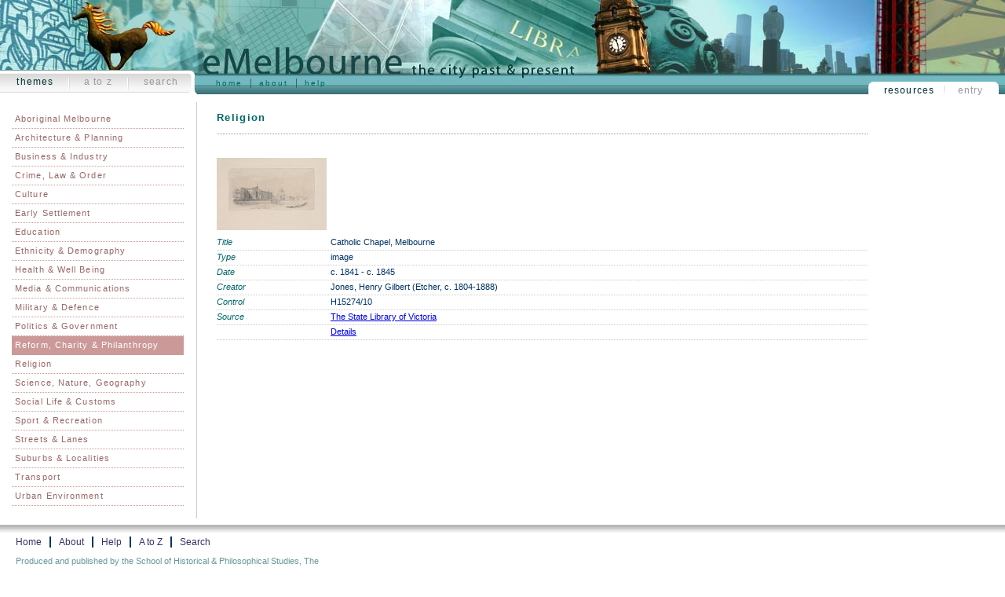

--- FILE ---
content_type: text/html
request_url: https://www.emelbourne.net.au/biogs/gallery/EM01232g.htm
body_size: 8638
content:
<!DOCTYPE html>
<html lang="en">
<head>
<title>Religion - Entry - Gallery - eMelbourne - The Encyclopedia of Melbourne Online</title>
<meta http-equiv="Content-Type" content="text/html; charset=UTF-8" />
<link rel="schema.DC" href="http://purl.org/DC/elements/1.0/" />
<meta name="DC.Title" lang="en" content="Religion - Entry - Gallery - eMelbourne - The Encyclopedia of Melbourne Online" />
<meta name="DC.Creator" lang="en" content="School of Historical Studies, Department of History, The University of Melbourne" />
<meta name="DC.Subject" lang="en" content="Religion - Entry - Gallery - eMelbourne - The Encyclopedia of Melbourne Online, Victoria, Melbourne, history, heritage, eMelbourne, encyclopedia, architecture, education, fine arts, literature, health, immigration, ethnicity, politics, government, philanthropy, religion, science, nature, social life, customs, sport, transport" />
<meta name="DC.Description" lang="en" content="Religion - Entry - Gallery - eMelbourne - The Encyclopedia of Melbourne Online - eMelbourne is a biographical, bibliographical and archival database about Melbourne, Victoria, Australia, with links to related articles and images." />
<meta name="DC.Publisher" lang="en" content="School of Historical Studies<br /> Department of History, The University of Melbourne" />
<meta name="DC.Date.Created" scheme="ISO8601" lang="en" content="2008-06-26" />
<meta name="DC.Date.LastModified" scheme="ISO8601" lang="en" content="2015-05-27" />
<meta name="DC.Type" lang="en" content="Document" />
<meta name="DC.Format" scheme="IMT" lang="en" content="text/html" />
<meta name="DC.Identifier" scheme="URL" lang="en" content="http://www.emelbourne.net.au/biogs/gallery/EM01232g.htm" />
<meta name="DC.Language" scheme="ISO639" lang="en" content="en-gb" />
<meta name="DC.Rights" lang="en" content="Copyright of Cultural Heritage Unit, School of Historical Studies, The University of Melbourne" />
<meta name="Author" lang="en" content="School of Historical Studies, Department of History, The University of Melbourne" />
<meta name="Description" lang="en" content="Religion - Entry - Gallery - eMelbourne - The Encyclopedia of Melbourne Online, eMelbourne is a biographical, bibliographical and archival database about Melbourne, Victoria, Australia, with links to related articles and images." />
<meta name="Keywords" lang="en" content="Religion - Entry - Gallery - eMelbourne - The Encyclopedia of Melbourne Online, Victoria, Melbourne, history, heritage, eMelbourne, encyclopedia, architecture, education, fine arts, literature, health, immigration, ethnicity, politics, government, philanthropy, religion, science, nature, social life, customs, sport, transport" />
<meta name="Generator" content="Online Heritage Resource Manager (OHRM) V Alpha 2.16++++" />


<link rel="stylesheet" href="../../stylesheets/emelb.css" type="text/css" media="screen, projection" />
<link rel="stylesheet" href="../../stylesheets/emelb-print.css" type="text/css" media="print" />
<!--[if lt IE 9]><script src="http://html5shim.googlecode.com/svn/trunk/html5.js"></script><![endif]-->
<script type="text/JavaScript" src="../../stylesheets/dobjects.js"></script>
<script type="text/JavaScript" src="../../stylesheets/expand.js"></script>
</head>

<body id="entitydobject" class="EM00014">

<div id="banner">
<h1 class="hidden">eMelbourne</h1>
<h2 class="hidden">The City Past &amp; Present</h2>
<a href="#start-of-content" title="skip to content" id="skip">Skip to content</a>

<ul id="sitenav">
	<li><a href="../../index.html">Home</a></li>
	<li><a href="../../about.html">About</a></li>
	<li class="last"><a href="../../help.html">Help</a></li>
</ul>

<hr class="hidden" />
</div>

<div id="contentcontainer1">

<div id="entrynav">
<ul>
<li class="entitydobject"><a href="../../biogs/gallery/EM01232g.htm">Resources</a></li>
<li class="entity"><a href="../../biogs/EM01232b.htm">Entry</a></li>
</ul>
</div>


<ol id="prinav">
<li class="EM00001"><a href="../../biogs/EM00001b.htm">Themes</a></li>
<li class="atoz"><a href="../../browse_a.htm">A to Z</a></li>
<li class="search"><a href="../../basic-search.html">Search</a></li>
</ol>

<div id="contentnav">
<!-- MAKE NAV-->
<ul id="secnav">
<li id="EM00001" class="secnavfirst"><a href="../../biogs/EM00001b.htm">Aboriginal Melbourne</a></li>
<li id="EM00002"><a href="../../biogs/EM00002b.htm">Architecture &amp; Planning</a></li>
<li id="EM00003"><a href="../../biogs/EM00003b.htm">Business &amp; Industry</a></li>
<li id="EM00009"><a href="../../biogs/EM00009b.htm">Crime, Law &amp; Order</a></li>
<li id="EM00005"><a href="../../biogs/EM00005b.htm">Culture</a></li>
<li id="EM00007"><a href="../../biogs/EM00007b.htm">Early Settlement</a></li>
<li id="EM00004"><a href="../../biogs/EM00004b.htm">Education</a></li>
<li id="EM00008"><a href="../../biogs/EM00008b.htm">Ethnicity &amp; Demography</a></li>
<li id="EM00006"><a href="../../biogs/EM00006b.htm">Health &amp; Well Being</a></li>
<li id="EM00010"><a href="../../biogs/EM00010b.htm">Media &amp; Communications</a></li>
<li id="EM00011"><a href="../../biogs/EM00011b.htm">Military &amp; Defence</a></li>
<li id="EM00013"><a href="../../biogs/EM00013b.htm">Politics &amp; Government</a></li>
<li id="EM00014"><a href="../../biogs/EM00014b.htm">Reform, Charity &amp; Philanthropy</a></li>
<li id="EM00015"><a href="../../biogs/EM00015b.htm">Religion</a></li>
<li id="EM00016"><a href="../../biogs/EM00016b.htm">Science, Nature, Geography</a></li>
<li id="EM00017"><a href="../../biogs/EM00017b.htm">Social Life &amp; Customs</a></li>
<li id="EM00018"><a href="../../biogs/EM00018b.htm">Sport &amp; Recreation</a></li>
<li id="EM00021"><a href="../../biogs/EM00021b.htm">Streets &amp; Lanes</a></li>
<li id="EM00022"><a href="../../biogs/EM00022b.htm">Suburbs &amp; Localities</a></li>
<li id="EM00019"><a href="../../biogs/EM00019b.htm">Transport</a></li>
<li id="EM00012"><a href="../../biogs/EM00012b.htm">Urban Environment</a></li>
</ul>
<ul id="browsenav">
<li id="browseEntity" class="secnavfirst"><a href="../../browse_a.htm">Entries</a></li>
<li id="browseDobject"><a href="../../browse_a_dobjects.htm">Digital Resources</a></li>
<li id="browsePub"><a href="../../bib/browse_a_bib.htm">Bibliography</a></li>
<li id="browseArc" class="secnavlast"><a href="../../archives/browse_a_arc.htm">Archives</a></li>
</ul>
</div>

<hr class="hidden" />

<div id="entrytext">
<div id="add">
<h2 class="hidden">Multimedia Content</h2>



</div>

<div id="entrybodytext">
<h2 id="masthead">Religion</h2>

<dl class="dolist">
<dt>
<a href="../../objects/D00000868.htm"><img class="landscape" src="../../objects/images/CivicTreasures/thumbs/tn_Catholic Chapel Melbourne.png" /></a></dt>
<dd>
<dl class="first"><dt class="dolabel">Title</dt><dd class="title">Catholic Chapel, Melbourne</dd>
<dt class="dolabel">Type</dt><dd>image</dd>
<dt class="dolabel">Date</dt><dd>c. 1841 - c. 1845</dd>
<dt class="dolabel">Creator</dt><dd>Jones, Henry Gilbert (Etcher, c. 1804‑1888)</dd>
<dt class="dolabel">Control</dt><dd>H15274/10 </dd>
<dt class="dolabel">Source</dt><dd><a href=" http://search.slv.vic.gov.au/primo_library/libweb/action/dlDisplay.do?vid=MAIN&reset_config=true&docId=SLV_VOYAGER1718521">The State Library of Victoria</a></dd>
<dd><a href="../../objects/D00000868.htm" class="details">Details</a></dd>
</dl>
</dd>

</dl>

</div>
<div class="clear"></div>
</div>
</div>

<div id="footer">
<h2 class="hidden">Footer</h2>

<div id="footernav">
<ul>
	<li class="first"><a href="../../index.html">Home</a></li>
	<li><a href="../../about.html">About</a></li>
	<!--<li><a href="../../about.html#disclaimer">Disclaimer</a></li>-->
		<li><a href="../../help.html">Help</a></li>
	<li><a href="../../browse_a.htm">A to Z</a></li>
	<li><a href="../../basic-search.html">Search</a></li>
</ul>
</div>

<div id="footertext">
Produced and published by the School of Historical & Philosophical Studies, The University of Melbourne<br />
Published July 2008 
</div>

<h2 class="hidden">Partners</h2>

<div id="partnerlogos">
<a href="http://www.unimelb.edu.au/"><img src="../../images/w_mu_logo.gif" alt="Melbourne University Logo" /></a>
</div>

</div>
<script type="text/javascript">
var gaJsHost = (("https:" == document.location.protocol) ? "https://ssl." : "http://www.");
document.write(unescape("%3Cscript src='" + gaJsHost + "google-analytics.com/ga.js' type='text/javascript'%3E%3C/script%3E"));
</script>
<script type="text/javascript">
try {
var pageTracker = _gat._getTracker("UA-10370053-1");
pageTracker._trackPageview();
} catch(err) {}</script>
</body>
</html>


--- FILE ---
content_type: text/css
request_url: https://www.emelbourne.net.au/stylesheets/emelb-common.css
body_size: 14487
content:
/*---- GENERAL RULES -----*/

html
{
  height: 100%;
  margin-bottom: 1px;
}

body
{
  margin: 0;
  padding: 0;
  font-family: Verdana,Arial,Helvetica,sans-serif;
}

* a:hover { text-decoration: underline; }
a img { border: none; }

p { margin-top: 0; }

.hidden 
{
	position: absolute;
	left: -5000px;
	width: 4000px;
}

#skip
{
	position: absolute;
	left: -5000px;
	width: 4000px;
}

.clear
{
	clear: both;
	height: 1px;
}

/*---- BANNER -----*/

#banner
{
  width: 100%;
 height: 120px;
  background: url(../images/emelb_banner.jpg) repeat-x 0 0;
  margin: 0;
  padding: 0;
}

/*---- SITE NAVIGATION -----*/

ul#sitenav
{
  margin: 0 0 0 265px;
  padding: 100px 0 0 0;
  height: 16px;
  font-size: 10px !important;
  text-align: center;
  text-transform: lowercase;
}

ul#sitenav li
{
  display: block;
  float: left;
  padding: 0 10px;
  border-right: 1px solid #366;
  list-style-type: none;
}

#sitenav .last { border-right: none; }

#sitenav a
{
  text-decoration: none;
  letter-spacing: 0.2em;
  line-height: 12px;
  color: #066;
  float: left;
}

#sitenav a:hover
{
  text-decoration: underline;
  color: #333;
}

#sitenav a:active
{
  color: #ff0;
  background: none;
}

#quicksearch
{
  position: relative;
  float: right;
  margin: -112px 0;
  padding-right: 5px;
  font-size: 10px;
}

#quicksearch input
{
  padding: 1px 0 1px 4px;
  font-size: 12px;
}

#quicksearch #submit  
{
  padding: 0 2px;
}

/*---- CONTENT -----*/

#contentcontainer1
{
	margin: 0;
	padding: 0;
	float: left;
	width: 100%;
	position: relative;
	overflow: visible;
}

#dobject ul.pagemenu, #arc ul.pagemenu, #pub ul.pagemenu
{
	position: absolute;
	left: -5000px;
	width: 4000px;
}

/*---- CONTENT PRIMARY NAVIGATION -----*/

#contentnav
{
  margin: 0;
  padding: 0;
  float: left;
  width: 251px;
  display: inline;
}


#contentnav p
{
  font-size: 11px;
	letter-spacing: 0.1em;
  text-align: left;
  top: 20px;
  left: 0;
  color: #333366;
  margin: 30px 10px 10px 10px;
  padding: 0;
}

/* prinav coding moved to emelb-notIEmac.css */

/*---- CONTENT SECONDARY NAVIGATION  -----*/

#secnav, #browsenav, #searchnav
{
  font-size: 11px;
	letter-spacing: 0.1em;
  text-align: left;
  top: 20px; /*starts 20 px down*/
  left: 0; /*required for Mac IE*/
  margin: 0 0 0 15px;
  padding: 0;
}

#secnav li, #browsenav li, #searchnav li
{
  float: left;
  font-weight: normal;
  list-style-type: none;
}

#secnav li a, #browsenav li a, #searchnav li a
{
  padding: 4px 0 4px 4px;
  display: block;
  width: 215px;
  color: #966;
  text-decoration: none;
  line-height: 15px;
  border-bottom: 1px dotted #c99;
}

#secnav li a:hover, #browsenav li a:hover, #searchnav li a:hover
{
  color: #900;
  background: #e8e0e0;
  text-decoration: none;
}

#secnav li a:active, #browsenav li a:active, #searchnav li a:active
{
  color: #fff;
  background: #966;
  width: 215px;
  height: 1%; /*needed for firefox?*/
}

#secnav li a:visited, #browsenav li a:visited, #searchnav li a:visited
{
}

#secnav .secnavfirst, #browsenav .secnavfirst, #searchnav .secnavfirst
{
  margin-top: 20px;
}


body.EM00001 #secnav #EM00001 a, body.EM00002 #secnav #EM00002 a, body.EM00003 #secnav #EM00003 a, body.EM00004 #secnav #EM00004 a, body.EM00005 #secnav #EM00005 a, body.EM00006 #secnav #EM00006 a, body.EM00007 #secnav #EM00007 a, body.EM00008 #secnav #EM00008 a, body.EM00009 #secnav #EM00009 a, body.EM00010 #secnav #EM00010 a, body.EM00011 #secnav #EM00011 a, body.EM00012 #secnav #EM00012 a, body.EM00013 #secnav #EM00013 a, body.EM00014 #secnav #EM00014 a, body.EM00015 #secnav #EM00015 a, body.EM00016 #secnav #EM00016 a, body.EM00017 #secnav #EM00017 a, body.EM00018 #secnav #EM00018 a, body.EM00019 #secnav #EM00019 a, body.EM00021 #secnav #EM00021 a, body.EM00022 #secnav #EM00022 a, 
body.browseEntity #browsenav li#browseEntity a,
body.browseEntitybyType-Theme #browsenav li#browseEntitybyType-Theme a,
body.browseDobject #browsenav li#browseDobject a,
body.browsePub #browsenav li#browsePub a,
body.browseArc #browsenav li#browseArc a,
body#search #searchnav li#search a,
body#search-dob #searchnav li#search-dob a,
body#search-bib #searchnav li#search-bib a,
body#search-arc #searchnav li#search-arc a,
body.searchgoogle #searchnav li.searchgoogle a,
body.searchfaceted #searchnav li.searchfaceted a
{
  color: white;
  background-color: #c99;
}

#theme ul#browsenav, #entity ul#browsenav, #arc ul#browsenav, #pub ul#browsenav,
#dobject ul#browsenav, #dobject_transcript ul#browsenav, #entitydobject ul#browsenav
{
  display: none;
}

#browse ul#secnav
{
  display: none;
}

/*--- BROWSE A to Z ---*/

#atozbrowse
{
  padding: 2px;
  float: left;
  width: 570px;
  font-size: 12px;
/*margin: -50px 0 0 275px;*/
/* below JL 080718 after position went wrong */
  position: absolute;
  left: 275px;
  top: 15px;
}

#browse ul.alphabet-list
{
  margin: 0;
	padding: 0;
  font-weight: bold;
  line-height: 28px;
  border-bottom: 1px dotted #c99;
	width: 560px;
}

#browse ul.alphabet-list li
{
	margin: 0;
	list-style-type: none;
	display: inline;
}

#browse ul.alphabet-list li a
{
  padding: 4px 3px 4px 5px;
	text-decoration: none;
  color: #966;
}

#browse ul.alphabet-list li a:hover
{
  color: #900;
  background-color: #e8e0e0;
}

#browse ul.alphabet-list a.current
{
  color: white;
  background: #c99;
}

/*---- ENTRY NAVIGATION -----*/

#entrynav
{
  margin: 0;
  padding: 0;
}

#entrynav ul
{
  margin: -16px 0;
  padding: 4px 5px 0 15px;
  float: right;
  text-transform: lowercase;
  background: url(../images/entrynav_BG.gif) no-repeat;
}

#entrynav ul li
{
  float: left;
  display: inline;
  font-size: 12px;
  text-align: center;
  letter-spacing: 0.1em;
  width: 78px;
  list-style-type: none;
}

body#entity #entrynav .entity, #theme #entrynav .entity a
{
  color: #033;
  width: 78px;
}

#entity #entrynav .entity a, #entitydobject #entrynav .entitydobject a
{
  color: #033;
  width: 78px;
}

#entrynav li a
{
  text-decoration: none;
  display: block;
  color: #999;
  width: 78px;
}

#entrynav a:hover, #entrynav a:active
{
  color: #333;
  width: 78px;
}


.entitydobject_nodisplay
{
  position: absolute;
	left: -5000px;
	width: 4000px;
}

/*---- ENTRY TEXT -----*/

#entrytext
{
  margin: 10px 0px 0px 250px;
  padding: 10px 10px 15px 25px;
  height: 1%;
  font-size: 13px;
  border-left: 1px solid #ccc;
  color: #036;
  background-color: #fff;
	}

#entrybodytext
{
  margin: 0 165px 15px 0;
  padding: 0;
  overflow: visible; /*counter IE italic bug HLM 2006-12-01*/ /*why had I turned this off HLM 2007-02-13? Did it ever work?*/
}

#entrytext h2
{
  margin: 0 0 10px;
  padding: 0 0 10px 0;
  font-size: 13px;
  letter-spacing: 0.1em;
  line-height: 20px;
  border-bottom: 1px dotted #999;
  color: #066;
}

/*Ailie additions 25 June 2008*/
#browse h2#masthead
{
  position: absolute;
  margin-left: -5000px;
} 
/*end Ailie additions*/

#entrytext #entrybodytext h3
{
margin: 0 0 10px;
padding: 0 0 10px 0;
font-size: 13px;
letter-spacing: 0.1em;
line-height: 20px;
border-bottom: 1px dotted #999;
color: #066;
}

#entrytext #entrybodytext h4
{
  letter-spacing: 0.1em;
}


#entrytext #entrysummary
{
  padding: 0;
}

#entrytext p
{
  margin: 0;
  /*padding: 10px 0 0 0;*/
padding: 5px 0;
  line-height: 16px;
}

#entrytext #entryauthor
{
  font-size: 11px;
  color: #669;
text-transform: uppercase;
}

#entryreferences
{
  margin: 35px 0 25px 0;
  padding: 0;
}

#entryreferences dt
{
  text-transform: uppercase;
  font-weight: bold;
letter-spacing: 0.1em;
color: #066;
}

#entryreferences dd
{
margin: 0;
  padding-top: 15px;
  font-size: 11px;
  line-height: 14px;
  color: #669;
}

#entryreferences a { color: #006; }
#entryreferences a:hover { color: #600; }

/*---- ENTRY TABLE -----*/

#entrytext #entrybodytext caption
{
padding: 10px 0;
font-weight: normal;
font-style: italic;
caption-side: top;
text-align: left;
}

#entrytext #entrybodytext table
{
margin: 0 35px 10px;
border-spacing: 2pt;
}

#entrytext #entrybodytext table th
{
padding: 2px 8px 2px 4px;
font-weight: normal;
text-decoration: underline;
text-align: left;
color: #009;
white-space: nowrap;
}

#entrytext #entrybodytext table td
{
padding: 2px 4px;
color: #66c;
}

/*---- MASTHEAD TEXT -----*/


#entrytext .detaillist
{
font-size: 11px;
line-height: 20px;
color: #036;
}

#entrytext .detaillabel
{
color: #066;
font-style: italic;
width: 120px
}

.detaillist .detaillabel
{
border-top: none;
float: left;
}

.detaillist dd
{
margin: 0;
padding-left: 120px;
border-bottom: 1px dotted #ccc;
}

/*---- SEE ALSO TEXT -----*/

#seealso
{
  width: 310px;
  background: url(../images/seealso_top.gif) no-repeat;
  margin: 10px 0 0 0;
  float: left;
}

#seealso a
{
  font-size: 11px;
  text-decoration: none;
}

#seealso a:hover
{
  text-decoration: underline;
}

#entity #entrytext #seealso h3, #theme #entrytext #seealso h3
{
  margin: 8px 0 5px 15px;
  padding: 0;
  font-size: 13px;
  border-bottom: none;
  text-transform: lowercase;
  font-weight: bold;
  letter-spacing: 0.1em;
  color: #066;
}

#seealso dl
{
  margin: 0;
}


#seealso dt
{
margin-top: 4px;
padding: 2px 6px 2px 15px;
background-color: #F1ECEC;
font-family: Verdana,Arial,Helvetica,sans-serif;
}

.extlink /*Helen, hasn't been addressed in output, or ???*/
{
  white-space: nowrap;
  padding-left: 22px;
  background: url(../images/extlink_icon.gif) no-repeat 0 50%;
}

.moreinfo /*Helen, hasn't been addressed in output, or ???*/
{
  padding-left: 14px;
  background: url(../images/moreinfo_icon.gif) no-repeat 0 3px;
  display: block;
}

/*---- ENTRY IMAGE -----*/

#dobject #add, #add
{
  margin: 0;
  padding: 0;
  float: right;
  width: 155px;
}

#add #empty /* THIS IS A WORKAROUND TO STOP IT PUSHING THE TITLE TEXT AROUND */ 
{
  margin: 0;
  border: 1px solid #ffc;
}
/*Ask John about this, where used - probably better controlled by controlling width of middle column?*/

#add ul
{
  margin: 23px 0;
	padding: 0;
	list-style-type: none;
}

#add ul li 
{
  background: url(../images/thumb_bg.gif) no-repeat 0 100%;
  margin: 0 0 10px 0;
}

#add ul li p
{
  margin-left: 4px;
  padding: 4px 4px 14px;
  display: block;
  width: 130px;
  font-size: 11px;
  line-height: 13px;
  color: #039;
}

#add ul li a 
{
  text-decoration: underline;
  line-height: 13px;
}

#add ul li a:active
{
  background-image: none;
  color: #333;
}

#add ul li a:hover { color: #f33; }

#add ul li img
{
  /*margin: 7px 7px 0;*/
	margin: 7px 7px 4px 7px;
  padding: 0;
}

#add ul li .thumbicon
{
  margin: 0;
  padding: 0 5px 0 0;
  float: left;
	width: 11px;
  height: 11px;
}

#add .extlink
{
	/*position: absolute;
	left: -5000px;
	width: 4000px;*/
	white-space: normal;
  padding-left: 0;
  background: none;
}

.thumbfooter
{
  margin: 0;
  padding: 0;
  width: 155px;
  background: url(../images/thumb_bot.gif) no-repeat 0 0 pink;
  height: 42px;
}

/*---- SOURCE SPECIFIC -----*/ /*John, what is this?*/

#entrysource
{
margin: 0 0 15px 245px;
padding: 15px 0 0 15px;
background-color: #ffc;
width: 500px;
}

.entrysourcecontent
{
padding: 0;
font-size: 13px;
line-height: 16px;
color: #336;
}

#entrysource h2
{
padding: 0px 0px 10px 0px;
font-size: 15px;
line-height: 20px;
border-bottom: 1px dotted #336;
color: #663;

}

.entrysourcecontent dt
{
padding: 10px 0px 10px;
font-weight: bold;
}

.entrysourcecontent img
{
padding: 0 0 5px 20px;
}

.entrysourcecontent p
{
padding-bottom: 5px;
}

.entrysourcecontent a
{
padding-bottom: 20px;
border-bottom: 1px dotted #996;
}

#dobject li, #arc li, #pub li
{
  margin: 0;
  padding: 0;
  list-style-type: none;
}

/*---- FOOTER -----*/

#footer
{
  padding: 10px 0 0 20px;
  clear: both;
  height: 220px;
  background: url(../images/page_edge.gif) repeat-x #fff;
	margin: 0;
}

#footer ul
{
  padding: 0;
  margin: 0;
}

#footernav ul
{
  padding: 0;
  margin: 10px 0;
}

#footernav li
{
  display: inline;
  padding: 0 6px 0 10px;
  font-size: 12px;
  text-align: center;
  border-left: 2px solid #036;
	list-style-type: none;
}
/*John, pixels used elsewhere, why pt here?*/

#footernav a
{
  color: #336;
  line-height: 12px;
  text-decoration: none;
}

#footernav a:hover
{
  color: #003;
  text-decoration: underline;
}

#footernav a:active { color: #600; }

#footernav .first
{
  margin: 0;
  padding: 0 6px 0 0;
  border-left: none;
}

#footertext
{
  margin: 0;
  float: left;
  font-size: 11px;
  line-height: 13px;
  color: #699;
  width: 400px;
}

#home #footertext
{
  width: 275px;
  padding: 0px;
  margin: 0;
  float: left;
  width: 400px;
  font-size: 11px;
  line-height: 13px;
  color: #699;
}

#footertext p a.extlink
{
  white-space: normal;
  padding-left: 0;
  background: none;
}

#partnerlogos
{
  margin: 10px;
  float: right;
}

#partnerlogos a
{
  background: none;
  padding: 0 10px;
}

/*-------BUG FIXES-------*/
.pagetype /*will be unnecessary if dealt with in HTMLADDITIONAL in the future*/
{
	display: none;
}

/*-------HELP PAGE-------*/
#help #entrybodytext img
{
  margin-bottom: 10px;
  border: 1px solid #333;
}

#help #entrytext strong
{
  font-weight: normal;
  color: #699;
}

#help #entrytext h3
{
  margin-top: 1em;
}

/*-------ABOUT PAGE-------*/

#about dl.credit-list, #about dl.credit-logos
{
  padding: 0 0 10px;
}

.credit-list dt
{
  margin: 2px 0;
  padding: 0;
  font-style: italic;
  color: #066;
  float: left;
  width: 170px;
}

.credit-list dd
{
  margin: 0;
  padding: 2px 0 4px 180px;
  border-bottom: 1px dotted #ccc;
}

.credit-logos dt
{
  margin: 2px 0;
  padding: 0 0 4px 0;
  font-style: italic;
  color: #066;
}

.credit-logos dd
{
  margin: 0;
  padding: 2px 0 4px 0;
  border-bottom: 1px dotted #ccc;
}

#about .credit-list dd p
{
  margin: 0;
  padding: 0;
}

.credit-logos dd img
{
  margin: 0 2px;
  padding: 4px;
  background-color: white;
}

